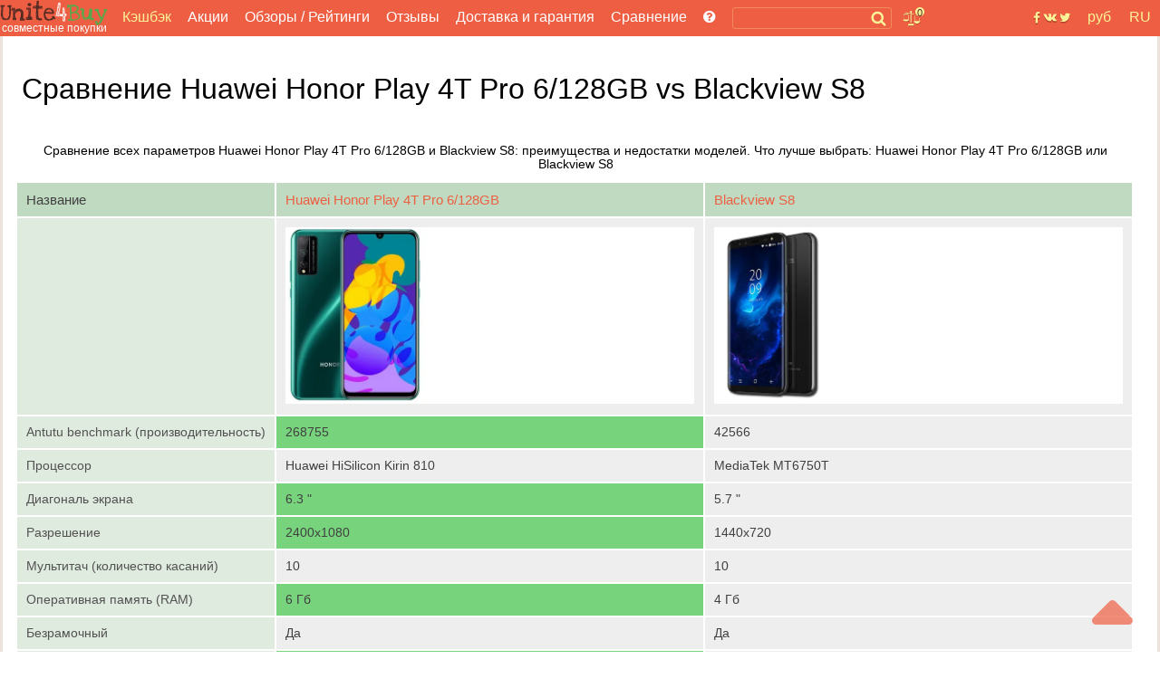

--- FILE ---
content_type: text/html; charset=utf-8
request_url: https://unite4buy.ru/sravnenie-Blackview-S8_Huawei-Honor-Play-4T-Pro/
body_size: 22933
content:


<!DOCTYPE html>
<html lang="ru"  >
<head>
    
    
    <meta charset="utf-8">
    <meta http-equiv="X-UA-Compatible" content="IE=edge">
    <meta name="viewport" content="width=device-width, initial-scale=1">

    
        <link rel="preload" as="image" href="https://unite4buy.com/resize/110/-/media/images/2020/10/05/honor-4t-pro-main-0.jpg" />
        <link rel="preload" as="image" href="https://unite4buy.com/resize/110/-/media/images/2017/10/10/blackview-s8-main-0.jpg" />  
        <meta content='Сравнение всех параметров Huawei Honor Play 4T Pro 6/128GB и Blackview S8: преимущества и недостатки моделей. Что лучше выбрать: Huawei Honor Play 4T Pro 6/128GB или Blackview S8' name="description">
        
        
        <link rel="preload" href="/static/css/fonts/fontawesome-webfont.woff2?v=4.7.0" as="font" type="font/woff2" crossorigin>
        
        <link rel="preload" href="/static/css/sgs14.css" as="style" onload="this.onload=null;this.rel='stylesheet'">
        <noscript><link rel="stylesheet" href="/static/css/sgs14.css"></noscript>
        <link rel="preload" href="/static/css/media.17.07.22.css" as="style" onload="this.onload=null;this.rel='stylesheet'">
        <noscript><link rel="stylesheet" href="/static/css/media.17.07.22.css"></noscript>
        <link rel="preload" href="/static/css/font-awesome/font-awesome.min.css" as="style" onload="this.onload=null;this.rel='stylesheet'">
        <noscript><link rel="stylesheet" href="/static/css/font-awesome/font-awesome.min.css"></noscript>
        <link rel="preload" href="/static/css/custom.040720.css" as="style" onload="this.onload=null;this.rel='stylesheet'">
        <noscript><link rel="stylesheet" href="/static/css/custom.040720.css"></noscript>
        
        <style>
        *,:after,:before{-webkit-box-sizing:inherit;box-sizing:inherit}:root{-moz-tab-size:4;-o-tab-size:4;tab-size:4}@font-face{font-display:swap;font-family:FontAwesome;src:url(/static/css/fonts/fontawesome-webfont.woff2?v=4.7.0) format("woff2");font-weight:400;font-style:normal}body{font-family:-apple-system,BlinkMacSystemFont,Segoe UI,Roboto,Ubuntu,Helvetica,Arial,sans-serif,"Apple Color Emoji","Segoe UI Emoji",Segoe UI Symbol;background:#fff}img{max-width:100%;height:auto}.clear{clear:both}.pad-20{width:100%;height:20px;clear:both}a{color:#ed5f42;text-decoration:none}a:hover{color:#f33c18;text-decoration:none}.body-wrapper{width:100%;height:100%;margin:0 auto}.bn-title{border-bottom:1px solid #ededed}.bn-title__h2{text-align:center}.bn-line{width:100%;margin:4px 0;padding:8px 0}.bn-line--active{background:#f8f8f8;border-left:3px solid #ed5f42;box-sizing:border-box}.bn-stats{color:#707070;font-size:.8em}.bn-price{float:left;width:6%;font-size:.9em;padding:10px 4px}.bn-price__usd{color:#2f812b}.bn-price__rub{color:#707070}.bn-numb{float:left;width:5%;color:#ce2a24;padding:6px 0 2px 0}.bn-chartbox{float:left;padding:0;background:#edeeed;width:64%}.bn-chart{background:#50ab4c;border-right:1px solid #2f812b}.bn-chart.geekbench_item{background:#18aaf5;border-right:1px solid #2f812b}.bn-footer{border-top:1px solid #ededed;text-align:center;padding:8px}.bn-box{border:1px solid #ededed}.main__btn{display:inline-block;border:1px solid #ed5e42;padding:4px 8px;margin:8px;border-radius:4px}.page-wrapper{height:100%;margin:0 auto;background:#fff}.cntr{text-align:center}.main{background:#fff;border-left:3px solid #ece3df;border-right:3px solid #ece3df}.n-menu{padding-left:4px}.n-menu a{color:#fff;text-decoration:none;font-size:1em;font-weight:400}.n-menu a:hover{color:#fff297;text-decoration:underline}.n-menu ul{width:100%;list-style:none;margin:0;padding:0;text-align:center;background:#ed5e42}.n-menu li{display:inline-block;margin-right:10px;margin-left:4px;box-sizing:border-box;vertical-align:middle;text-align:left;line-height:.85}.n-reviews{color:#fff}.n-reviews:hover>div{cursor:pointer;visibility:visible;opacity:1;z-index:1200;transition:.3s;transform:translateY(0);transition-delay:0s,0s,.3s;background:#ed5e42}.n-reviews__drop{visibility:hidden;opacity:0;position:absolute;background:#ed5e42;z-index:1200;color:#fff;width:128px;padding-top:15px;transition:all .3s ease-in-out 0s,visibility 0s linear .3s,z-index 0s linear 10ms}.n-review__btn{display:block;color:#fff297;padding:8px 8px;font-size:.9em}.oneline{margin:10px 0 0 0}h1,h2,h3,h4,h5{font-weight:400}.fa{display:inline-block;font:normal normal normal 14px/1 FontAwesome;font-size:inherit;text-rendering:optimizeSpeed;-webkit-font-smoothing:antialiased;-moz-osx-font-smoothing:grayscale}.fa-lg{font-size:1.33333333em;line-height:.75em;vertical-align:-15%;min-width:22px;min-height:16px}.fa-bars:before,.fa-navicon:before,.fa-reorder:before{content:"\f0c9"}.footer-wrapper{clear:both;background:#ededed}.footer{background:#ededed;padding-top:16px}.footer__left{text-align:left}.footer__center{padding:5px}.footer__right{text-align:right}.footer__bottom{text-align:center;padding:10px;font-size:.8em;color:#666}.b-logobox__logo--footer{width:68px;height:28px}.b-logobox__txt--footer{font-size:.8em;color:#ed5e42;padding-left:11%}.n-header-wrapper{background:#ed5e42;position:fixed;width:100%;z-index:900}.n-header{background:#ed5e42;height:40px;max-width:1280px;margin:auto}.n-header-compensator{height:40px}.hbl{float:left;height:40px;box-sizing:border-box}.hbr{float:right;box-sizing:border-box}.n-header__logo{margin-right:8px;width:119px;height:40px;background:url(/static/img18/logo18.svg) no-repeat}.n-header__logo-text{text-align:center;color:#fff;font-size:12px;padding-top:24px}.n-header__searchbox{position:relative;height:40px;margin:0 2px 0 8px}.n-header__search{border:1px solid #f28b5c;border-radius:3px;background:#ed5e42;margin-top:8px;position:relative;color:#fcf297;box-sizing:border-box;padding:1px 2px;font-size:.9em;height:24px;width:100%}.n-header__s-icon{width:17px;height:17px;background:url(/static/img18/search.svg) no-repeat center;position:absolute;top:12px;right:6px}.hide-r-search{height:0;visibility:hidden;opacity:0;z-index:-1}.r-search{display:none;height:40px;padding:10px 16px 6px 16px;box-sizing:border-box;text-align:center;width:100px;color:#fff}.r-search-pan{margin:0 8px}.n-header__compare{border-radius:3px;padding:2px 4px;margin:12px 10px 8px 10px;background:url(/static/img18/compare.svg) no-repeat;background-size:contain;width:20px;height:20px;position:relative}.n-header__compare-n{width:14px;height:14px;color:#502a23;background:#fcf297;border:2px solid #ed5e42;text-align:center;position:absolute;top:-6px;right:-6px;border-radius:50%;font-size:.7em}.n-header__compare:hover{background-color:#d65238}.compare-table th{background:#c0dac1;font-weight:400;color:#000;font-size:1.1em}.comp{position:absolute;right:-100px;top:10px;background-color:#fff;border:2px solid #ed5e42;box-sizing:border-box;width:280px;font-size:.8em}.comp__hint{color:#ed5e42}.comp:before{content:"";width:0;height:0;border-left:8px solid transparent;border-right:8px solid transparent;border-bottom:8px solid #ed5e42;position:absolute;top:-8px;right:36px}.compare-table{border-collapse:collapse;width:98%;background:#eee}.compare-table tr>.compare-table__cell:first-child{white-space:nowrap}.compare-table th,td{text-align:left;padding:10px;border-style:solid;border-width:0 2px 2px 0;border-color:#fff;color:#404040}.compare-table td:first-child{background:#e0ebe0;color:#525252}.compare-table__cell{padding:10px}.compare-table__cell--best{background:#78d37d}.compare-table td:first-child i{color:#ed5e42}.compare-close__btn{display:inline-block;color:#525252;margin-left:6px}.compare-close__btn:hover{color:#333;cursor:pointer}.compare-clear__btn{display:inline-block;color:#525252;margin-left:10px}.compare-clear__btn:hover{color:#333;cursor:pointer}.hide-comp{visibility:hidden;opacity:0;z-index:-1;height:0;width:0;padding:0;margin:0}.comp__header{padding:4px;color:#d65238;font-size:1.2em}.comp__line{padding:4px}a.comp__btn{display:inline-block;border:1px solid #ed5e42;padding:4px 8px;margin:8px;border-radius:4px;text-transform:uppercase;color:#ed5e42}.n-soc{background:url(/static/img18/social.svg) no-repeat center;width:42px;height:40px;margin:0 8px}.n-soc:hover{cursor:pointer;filter:invert(0);background-color:#d65238}.n-soc:hover>div{cursor:pointer;visibility:visible;opacity:1;z-index:1200;transform:translateY(0);transition-delay:0s,0s,.3s}.n-soc__drop{visibility:hidden;opacity:0;z-index:-1}.n-soc__drop{position:absolute;background:#ce4e34;z-index:1200;color:#fcf297;margin-top:40px}.n-social{padding-top:8px}.n-social__btn{display:block;color:#fff297;padding:8px 8px;font-size:.9em}.n-social__txt{font-size:1em;margin-left:8px}.n-lang{height:40px;color:#fcf297;box-sizing:border-box;position:relative;padding:10px 0 6px 0;text-align:center;width:45px}.n-lang:hover{cursor:pointer;background-color:#d65238;color:#fff297}.n-lang:hover>div{cursor:pointer;visibility:visible;opacity:1;z-index:1200;transition:.3s;transform:translateY(0);transition-delay:0s,0s,.3s}.n-lang__drop{visibility:hidden;opacity:0;z-index:-1;transition:all .3s ease-in-out 0s,visibility 0s linear .3s,z-index 0s linear 10ms;background:#ce4e34;margin-top:11px;position:relative;width:140px;overflow:hidden;left:-95px}.n-lang__drop a{color:#fcf297}.n-lang__drop a:hover{color:#fff;text-decoration:underline}.n-lang__item{padding:8px 4px;width:33%;float:left}.n-lang__item:hover{background:#963b28;color:#fff297}.n-currency__item{padding:8px 2px;width:50%;float:left}.n-currency__item:hover{background:#963b28;color:#fff297}.hbmm{display:none;float:left;margin:8px;color:#fff}.hide-m-menu{visibility:hidden;opacity:0;z-index:-1;height:0;margin:0;padding:0}.m-menu{position:relative}.m-menu a{color:#fff}.m-menu__line{padding:8px 16px;border-bottom:1px solid rgba(0,0,0,.1)}.m-menu__line--separator{height:4px;background:rgba(0,0,0,.1)}.m-menu__line :last-of-type{border-bottom:none}.m-menu__compensator{height:20px}.m-menu__gradient{position:absolute;bottom:0;left:0;width:calc(100% - 80px);height:32px;background-image:linear-gradient(to top,rgba(237,94,66,1) 0,rgba(237,94,66,0) 100%)}.m-menu__gradient--off{display:none}.n-sbox{position:absolute;display:block;top:42px;background:#ebf5eb;border-top:1px solid #b8c6b9;box-shadow:0 2px 2px rgba(0,0,0,.3);z-index:900;width:100%;max-width:1200px;margin:auto;text-align:left;box-sizing:border-box}.n-sbox:before{content:"";width:0;height:0;border-left:8px solid transparent;border-right:8px solid transparent;border-bottom:8px solid #ebf5eb;position:absolute;top:-8px;right:30%}.hide-n-sbox{visibility:hidden;opacity:0;z-index:-1;height:0;padding:0;margin:0}.n-sbox__title{font-size:1em;color:#525252;padding:6px 12px}.n-sbox__line--grey{background:#a7afa8;padding:3px 12px}.n-sbox__line--grey a{color:#fff}.button_up{width:45px;height:45px;opacity:.7;position:fixed;bottom:30px;cursor:pointer;right:30px;fill:#ed5e42;z-index:1000}.button_up:hover{opacity:1}.grid:after,[class*=col-],[class*=grid],[class*=mobile-]{-webkit-box-sizing:border-box;-moz-box-sizing:border-box;box-sizing:border-box}[class*=col-]{float:left;min-height:1px;padding-right:16px}[class*=col-] [class*=col-]:last-child{padding-right:16px}.grid{width:100%;max-width:1440px;min-width:748px;margin:0 auto;overflow:hidden}.grid:after{content:"";display:table;clear:both}.grid-pad{padding-left:16px;padding-right:0}.col-4-12{width:33.33%}@media screen and (max-width:1156px){.n-menu{margin-top:4px}.n-header__searchbox{width:600px}.n-social__txt{display:none}.n-soc__drop{min-width:42px;text-align:center}.hbmm{display:block;z-index:3000}.hide-menu{display:none}}@media screen and (max-width:960px){.n-header__searchbox{width:450px}}@media screen and (max-width:856px){.hbl .n-header__logo{margin:5px 0 8px 0;width:52px;height:32px;background-image:var(--icon-u4b)}.n-header__logo-text{display:none}.hide-on-tablet{display:none!important;width:0;height:0}}.bn-name{float:left;width:25%;color:#ed5f42;text-align:right;padding:10px;position:relative}.madeinsp5{display:inline-block;background:transparent url(/static/img18/sp5__logo.svg) no-repeat;background-size:contain;width:60px;height:33px;-webkit-filter:grayscale(100%);-moz-filter:grayscale(100%);-o-filter:grayscale(100%);filter:grayscale(100%);-webkit-transition:all .5s;-moz-transition:all .5s;-o-transition:all .5s;transition:all .5s}.madeinsp5:hover{-webkit-filter:none;-moz-filter:none;-ms-filter:none;-o-filter:none;filter:none}.b-logobox__logo{font-size:2.6em}.b-logobox__logo--footer{width:68px;height:28px}.b-logobox__txt--footer{font-size:.8em;color:#ed5e42;padding-left:11%}.logo-color1{color:#502a23}.logo-color2{color:#ed5e42}.logo-color3{color:#50ab4c}.rating-wrapper{display:block;width:170px;margin:auto}.rating{border:none;margin:0}.rating>input{display:none}.rating>label:before{margin-top:2px;padding:0 5px 0 5px;font-size:1.25em;font-family:FontAwesome;display:inline-block;content:"\f005"}.rating>.half:before{content:"\f089";position:absolute}.rating>label{color:#ccc;float:right;margin:4px 1px 0 0;height:25px}.rating>input.radio-btn:checked~label,.rating>label:hover,.rating>label:hover~label{color:#db4e32!important;cursor:pointer}.rating>input.radio-btn:checked~label:before,.rating>label:hover:before,.rating>label:hover~label:before{color:#db4e32!important;cursor:pointer}@media screen and (max-width:767px){.n-header__searchbox{width:350px}nav ul{display:none}.grid{width:100%;min-width:0;margin-left:0;margin-right:0;padding-left:8px;padding-right:8px}[class*=col-]{width:auto;float:none;margin:8px 0;padding-left:0;padding-right:8px}[class*=col-] [class*=col-]{padding-right:0}[class*=col-] [class*=col-]:last-child{padding-right:0}[class*=mobile-col-]{float:left;margin:0 0 8px;padding-left:0;padding-right:8px;padding-bottom:0}.hide-on-mobile{display:none!important;width:0;height:0}.bn-name{width:60%;font-size:.9em}.bn-numb{width:20%;padding:10px 4px 4px 10px}.bn-price{width:20%;padding:10px 4px 4px 10px;font-size:.8em}.compare-table td,.compare-table th{text-align:left;padding:4px;border-style:solid;border-width:0 1px 1px 0;border-color:#fff;color:#404040}.compare-table tr>.compare-table__cell:first-child{white-space:normal}.rating{text-align:left;width:170px}.rating>label:before{padding:0 10px 0 0}}@media screen and (max-width:622px){.n-header__searchbox{width:300px}}@media screen and (max-width:560px){.n-header__searchbox{width:180px}}@media screen and (max-width:476px){.hide-menu--soc{display:none}.n-social__txt{display:inline-block}}@media screen and (max-width:415px){.n-header__searchbox{display:none}.r-search{display:block}.hbl .r-search{width:120px}}@media screen and (max-width:360px){.page-wrapper{display:block;max-width:360px}.n-lang__item{padding:8px 2px}.n-currency__item{padding:8px 0}.r-search{padding:10px 6px 6px 6px;width:100px}}@media screen and (max-width:320px){.page-wrapper{display:block;max-width:320px}.hbl .r-search{width:95px}}
        </style>


    
    
        <meta name='yandex-verification' content='624b41e1107b6f48' />
    
    <meta name="a.validate.01" content="abe72ccc4eaca616a8ce80f60a492075919f" />


    
    
        <link rel="alternate" href="https://unite4buy.ru/sravnenie-Blackview-S8_Huawei-Honor-Play-4T-Pro/" hreflang="ru" />
    
        <link rel="alternate" href="https://unite4buy.com/compare-Blackview-S8_Huawei-Honor-Play-4T-Pro/" hreflang="en" />
    
        <link rel="alternate" href="https://unite4buy.com/es/comparar-Blackview-S8_Huawei-Honor-Play-4T-Pro/" hreflang="es" />
    
        <link rel="alternate" href="https://unite4buy.com/fr/comparatif-Blackview-S8_Huawei-Honor-Play-4T-Pro/" hreflang="fr" />
    
        <link rel="alternate" href="https://unite4buy.com/pt/comparison-Blackview-S8_Huawei-Honor-Play-4T-Pro/" hreflang="pt" />
    
        <link rel="alternate" href="https://unite4buy.com/it/compara-Blackview-S8_Huawei-Honor-Play-4T-Pro/" hreflang="it" />
    
        <link rel="alternate" href="https://unite4buy.com/de/vergleichj-Blackview-S8_Huawei-Honor-Play-4T-Pro/" hreflang="de" />
    
        <link rel="alternate" href="https://unite4buy.com/pl/porownaj-Blackview-S8_Huawei-Honor-Play-4T-Pro/" hreflang="pl" />
    
        <link rel="alternate" href="https://unite4buy.com/el/synkrisi-Blackview-S8_Huawei-Honor-Play-4T-Pro/" hreflang="el" />
    
        <link rel="alternate" href="https://unite4buy.com/nl/vergelijk-Blackview-S8_Huawei-Honor-Play-4T-Pro/" hreflang="nl" />
    
        <link rel="alternate" href="https://unite4buy.com/cs/Blackview-S8_Huawei-Honor-Play-4T-Pro-porovnani/" hreflang="cs" />
    
        <link rel="alternate" href="https://unite4buy.com/tr/Blackview-S8_Huawei-Honor-Play-4T-Pro-karsilastirma/" hreflang="tr" />
    
        <link rel="alternate" href="https://unite4buy.com/id/perbandingan-Blackview-S8_Huawei-Honor-Play-4T-Pro/" hreflang="id" />
    
        <link rel="alternate" href="https://unite4buy.com/ko/compare-Blackview-S8_Huawei-Honor-Play-4T-Pro/" hreflang="ko" />
    
        <link rel="alternate" href="https://unite4buy.com/ja/compare-Blackview-S8_Huawei-Honor-Play-4T-Pro/" hreflang="ja" />
    
        <link rel="alternate" href="https://unite4buy.com/zh/compare-Blackview-S8_Huawei-Honor-Play-4T-Pro/" hreflang="zh" />
    
        <link rel="alternate" href="https://unite4buy.com/no/sammenligne-Blackview-S8_Huawei-Honor-Play-4T-Pro/" hreflang="no" />
    
        <link rel="alternate" href="https://unite4buy.com/sv/jamfor-Blackview-S8_Huawei-Honor-Play-4T-Pro/" hreflang="sv" />
    
        <link rel="alternate" href="https://unite4buy.com/da/sammenlign-Blackview-S8_Huawei-Honor-Play-4T-Pro/" hreflang="da" />
    
        <link rel="alternate" href="https://unite4buy.com/fi/vertailu-Blackview-S8_Huawei-Honor-Play-4T-Pro/" hreflang="fi" />
    
        <link rel="alternate" href="https://unite4buy.com/sk/porovnanie-Blackview-S8_Huawei-Honor-Play-4T-Pro/" hreflang="sk" />
    
        <link rel="alternate" href="https://unite4buy.com/he/compare-Blackview-S8_Huawei-Honor-Play-4T-Pro/" hreflang="he" />
    
        <link rel="alternate" href="https://unite4buy.com/ar/compare-Blackview-S8_Huawei-Honor-Play-4T-Pro/" hreflang="ar" />
    

    <link rel= "preconnect" href="https://partner.googleadservices.com" />
    <link rel= "preconnect" href="https://adservice.google.com" />
    <link rel= "preconnect" href="https://pagead2.googlesyndication.com" />
    <link rel= "preconnect" href="https://www.google-analytics.com" />
    
    
    
    <style>
        :root{--icon-u4b:url("[data-uri]")}.card-s{box-sizing:border-box;height:8vh;overflow:hidden;border:1px solid transparent;border-bottom-color:#ebedf0;padding-top:4px;position:relative}.card-s__img{float:left;width:48px;height:40px;margin-top:4px;background-position:center;background-repeat:no-repeat;background-size:contain}.card-s__left{float:left;height:56px}.card-s__right{float:right;width:76px;height:56px;padding-top:7px}.card-s__right--comp{float:right;text-align:center;width:36px;height:56px;padding-top:7px}.card-s__title{color:#ed5e42;max-width:180px}.card-s__desc{display:inline-block;color:#8b9cb2;border:1px solid #d1d6dd;padding:2px 4px;border-radius:3px}.input-compare{min-width:300px;height:28px;border:1px solid #ed5e42;border-radius:4px}.btn-compare{display:inline-block;border:1px solid #ed5e42;padding:4px 8px;margin:8px;border-radius:4px;text-transform:uppercase;color:#ed5e42;background-color:#fff}.btn-compare:hover{background-color:#ed5e42;color:#fff}
    </style>
    
    <!-- Yandex.RTB -->
    
        <script >window.yaContextCb=window.yaContextCb||[]</script>
        <script>
            if (!(/Android|webOS|iPhone|iPad|iPod|BlackBerry|BB|PlayBook|IEMobile|Windows Phone|Kindle|Silk|Opera Mini/i.test(navigator.userAgent))) {
                document.addEventListener('DOMContentLoaded',function() { var e=document.createElement("script");e.type="text/javascript",e.async=!0,e.src="https://yandex.ru/ads/system/context.js";var a=document.getElementsByTagName("script")[0];a.parentNode.insertBefore(e,a);}, false);
            } else {
                var lazyadsense=!1;window.addEventListener("scroll",function(){(0!=document.documentElement.scrollTop&&!1===lazyadsense||0!=document.body.scrollTop&&!1===lazyadsense)&&(!function(){var e=document.createElement("script");e.type="text/javascript",e.async=!0,e.src="https://yandex.ru/ads/system/context.js";var a=document.getElementsByTagName("script")[0];a.parentNode.insertBefore(e,a)}(),lazyadsense=!0)},!0);
            }
        </script>
     

    <link rel="icon" href="/static/img/favicon.ico" type="image/x-icon">
     


    <title>Сравнение Huawei Honor Play 4T Pro 6/128GB vs Blackview S8</title>
    <base href="/"/>
</head>

<body style="margin:0;">
    <script>
        
    </script>
<div class="button_up" onclick="Up()"> 
<svg xmlns="http://www.w3.org/2000/svg" viewBox="0 0 320 512">
    <path d="M9.39 265.4l127.1-128C143.6 131.1 151.8 128 160 128s16.38 3.125 22.63 9.375l127.1 128c9.156 9.156 11.9 22.91 6.943 34.88S300.9 320 287.1 320H32.01c-12.94 0-24.62-7.781-29.58-19.75S.2333 274.5 9.39 265.4z" />
</svg>
</div>
<div class="body-wrapper">
    <div class="page-wrapper">
        <!-- header master -->
        <!-- header wrapper -->
        

 <script type="application/ld+json">
        {
          "@context" : "https://schema.org",
          "@type" : "Organization",
          "name" : "Unite4Buy",
            
          "url" : "https://unite4buy.ru/",
          "sameAs" : [
            
            "https://vk.com/club67137438",
            "https://twitter.com/Unite4Buy",
            "https://www.youtube.com/channel/UCEO7oYR5miD2SluivbuMeSw"
            
            
            
          ]
        }
</script>
        <div class="n-header-wrapper">
            <header class="n-header">
                <div class="hbmm" style="margin-top: 6px;">
                    <nav class="n-menu" onclick="toggleMobileMenu()">
                        <i class="fa fa-navicon fa-lg"></i>
                    </nav>
                </div>
                <div class="hbl">
                    <a href='/' aria-label='совместные покупки'>
                    <div class="n-header__logo" title="unite4buy">
                        <div class="n-header__logo-text hide-on-tablet"> 
                        совместные покупки 
                        </div>
                    </div>
                    </a>
                </div>

                <div class="hbl hide-menu">
                    <!-- B-menu -->
                    <nav class="n-menu">
                        <ul>
                            
                              <li class="oneline"><a style="color:#fcf297" target="_blank" href="https://u4b.ru/">Кэшбэк</a></li>
                           
                            <li class="oneline"><a href='/'>Акции</a></li>
                           
                                <li class="oneline n-reviews">Обзоры / Рейтинги
                                    <div class="n-reviews__drop">
                                        <div class="n-reviews__lst">
                                            <a class="n-review__btn" href='/reviews/'
                                            title='Обзоры'>
                                                Обзоры
                                            </a>
                                            <a class="n-review__btn" href='/ratings/'
                                            title='Рейтинги'>
                                                Рейтинги
                                            </a>
                                        </div>
                                    </div>
                                </li>
                            
                            <li  class="oneline "><a href='/otzyvy/' >Отзывы</a></li>
                            <li class="oneline "><a href='/dostavka-i-garantiya/'>Доставка и гарантия</a></li>
                            <li class="oneline n-reviews">Сравнение
                                <div class="n-reviews__drop">
                                    <div class="n-reviews__lst">
                                        <a class="n-review__btn" href='/comparelist/1/'>Сравнение телефонов</a>
                                         <a class="n-review__btn" href='/cpu/list-of-compare/1/'>Сравнение процессоров</a>
                                    </div>
                                </div>
                            </li>
                            <li class="oneline"><a href='/howto/' title='Помощь?'> <i class="fa fa-question-circle"></i></a>
                            </li>
                        </ul>
                        <div class="clear"></div>
                    </nav>
                    <!-- /B-menu-->
                </div>

                <div class="hbl">

                    <div class="n-header__searchbox">
                        <form method=GET class="searchform">
                            <label><input type="text" id="desktop-search" class="n-header__search" onclick="toggleSbox()"></label>
                            <span class="search__button">
                                <span class="n-header__s-icon" title='Поиск'></span>
                            </span>
                        </form>

                    </div>

                    <!-- Toggle mobile search -->
                    <div class="r-search" onclick="toggleMsearch()">
                        <i class="fa fa-search-plus "></i> Поиск
                    </div>
                    <!-- /Toggle mobile search -->

                </div>

                <div class="hbl">
                        <div class="n-header__compare" title='Сравнение' onclick="toggleComp()">
                            <div class="n-header__compare-n">0</div>
                            <!-- comparison pop-up-->
                            <!-- / comparison pop-up-->
                            
                        </div>
                        <div style="position:relative;width:10px;height:0px;" title='Сравнение' >
                            <!-- comparison pop-up-->
                            <!-- / comparison pop-up-->
                            <div class="comp hide-comp" id="comp">
                                <div class="comp__header">Сравнение:</div>
                                <!-- -->
                                <span class="comp__lines"></span>
                                <div class="comp__line cntr" id="compare__btn" >
                                    <a href="" class="comp__btn">сравнить <i class="fa fa-angle-right"></i></a>
                                </div>
                                <div class="comp__line comp__hint">
                                    Сравнить с:
                                </div>
                                <div class="comp__line comp__hint">
                                    Пожалуйста, введите название модели или его часть
                                </div>
                                <div class="comp__line comp__hint">
                                    <input class="comp__hint" id=comparesearch value="" autocomplete=off>&nbsp;<i class="fa fa-search"></i>
                                </div>
                                <span class="comp__searchlines"></span>
                            </div>
                        </div>
                </div>

                <!-- float right-->
                <div class="hbr">
                    <div class="n-lang">
                    
RU
<div class="n-lang__drop">

    

    
    <a href='https://unite4buy.com/compare-Blackview-S8_Huawei-Honor-Play-4T-Pro/' rel="nofollow">
        <div class="n-lang__item">EN</div>
    </a>
    

    
    <a href='https://unite4buy.com/es/comparar-Blackview-S8_Huawei-Honor-Play-4T-Pro/' rel="nofollow">
        <div class="n-lang__item">ES</div>
    </a>
    

    
    <a href='https://unite4buy.com/fr/comparatif-Blackview-S8_Huawei-Honor-Play-4T-Pro/' rel="nofollow">
        <div class="n-lang__item">FR</div>
    </a>
    

    
    <a href='https://unite4buy.com/pt/comparison-Blackview-S8_Huawei-Honor-Play-4T-Pro/' rel="nofollow">
        <div class="n-lang__item">PT</div>
    </a>
    

    
    <a href='https://unite4buy.com/it/compara-Blackview-S8_Huawei-Honor-Play-4T-Pro/' rel="nofollow">
        <div class="n-lang__item">IT</div>
    </a>
    

    
    <a href='https://unite4buy.com/de/vergleichj-Blackview-S8_Huawei-Honor-Play-4T-Pro/' rel="nofollow">
        <div class="n-lang__item">DE</div>
    </a>
    

    
    <a href='https://unite4buy.com/pl/porownaj-Blackview-S8_Huawei-Honor-Play-4T-Pro/' rel="nofollow">
        <div class="n-lang__item">PL</div>
    </a>
    

    
    <a href='https://unite4buy.com/el/synkrisi-Blackview-S8_Huawei-Honor-Play-4T-Pro/' rel="nofollow">
        <div class="n-lang__item">EL</div>
    </a>
    

    
    <a href='https://unite4buy.com/nl/vergelijk-Blackview-S8_Huawei-Honor-Play-4T-Pro/' rel="nofollow">
        <div class="n-lang__item">NL</div>
    </a>
    

    
    <a href='https://unite4buy.com/cs/Blackview-S8_Huawei-Honor-Play-4T-Pro-porovnani/' rel="nofollow">
        <div class="n-lang__item">CS</div>
    </a>
    

    
    <a href='https://unite4buy.com/tr/Blackview-S8_Huawei-Honor-Play-4T-Pro-karsilastirma/' rel="nofollow">
        <div class="n-lang__item">TR</div>
    </a>
    

    
    <a href='https://unite4buy.com/id/perbandingan-Blackview-S8_Huawei-Honor-Play-4T-Pro/' rel="nofollow">
        <div class="n-lang__item">ID</div>
    </a>
    

    
    <a href='https://unite4buy.com/ko/compare-Blackview-S8_Huawei-Honor-Play-4T-Pro/' rel="nofollow">
        <div class="n-lang__item">KO</div>
    </a>
    

    
    <a href='https://unite4buy.com/ja/compare-Blackview-S8_Huawei-Honor-Play-4T-Pro/' rel="nofollow">
        <div class="n-lang__item">JA</div>
    </a>
    

    
    <a href='https://unite4buy.com/zh/compare-Blackview-S8_Huawei-Honor-Play-4T-Pro/' rel="nofollow">
        <div class="n-lang__item">ZH</div>
    </a>
    

    
    <a href='https://unite4buy.com/no/sammenligne-Blackview-S8_Huawei-Honor-Play-4T-Pro/' rel="nofollow">
        <div class="n-lang__item">NO</div>
    </a>
    

    
    <a href='https://unite4buy.com/sv/jamfor-Blackview-S8_Huawei-Honor-Play-4T-Pro/' rel="nofollow">
        <div class="n-lang__item">SV</div>
    </a>
    

    
    <a href='https://unite4buy.com/da/sammenlign-Blackview-S8_Huawei-Honor-Play-4T-Pro/' rel="nofollow">
        <div class="n-lang__item">DA</div>
    </a>
    

    
    <a href='https://unite4buy.com/fi/vertailu-Blackview-S8_Huawei-Honor-Play-4T-Pro/' rel="nofollow">
        <div class="n-lang__item">FI</div>
    </a>
    

    
    <a href='https://unite4buy.com/sk/porovnanie-Blackview-S8_Huawei-Honor-Play-4T-Pro/' rel="nofollow">
        <div class="n-lang__item">SK</div>
    </a>
    

    
    <a href='https://unite4buy.com/he/compare-Blackview-S8_Huawei-Honor-Play-4T-Pro/' rel="nofollow">
        <div class="n-lang__item">HE</div>
    </a>
    

    
    <a href='https://unite4buy.com/ar/compare-Blackview-S8_Huawei-Honor-Play-4T-Pro/' rel="nofollow">
        <div class="n-lang__item">AR</div>
    </a>
    

</div>

                    </div>
                </div>
                <div class="hbr">
                    <div class="n-lang">
                        

руб
    <div class="n-lang__drop">
        
            
            <span onclick="javascript:set_currency('AED')">
                <span class="n-currency__item">AED درهم</span>
            </span>
        
            
            <span onclick="javascript:set_currency('BHD')">
                <span class="n-currency__item">BHD دب</span>
            </span>
        
            
            <span onclick="javascript:set_currency('BRL')">
                <span class="n-currency__item">BRL R$</span>
            </span>
        
            
            <span onclick="javascript:set_currency('CNY')">
                <span class="n-currency__item">CNY ¥</span>
            </span>
        
            
            <span onclick="javascript:set_currency('CZK')">
                <span class="n-currency__item">CZK Kč</span>
            </span>
        
            
            <span onclick="javascript:set_currency('DKK')">
                <span class="n-currency__item">DKK kr</span>
            </span>
        
            
            <span onclick="javascript:set_currency('EUR')">
                <span class="n-currency__item">EUR €</span>
            </span>
        
            
            <span onclick="javascript:set_currency('GBP')">
                <span class="n-currency__item">GBP £</span>
            </span>
        
            
            <span onclick="javascript:set_currency('IDR')">
                <span class="n-currency__item">IDR Rp</span>
            </span>
        
            
            <span onclick="javascript:set_currency('ILS')">
                <span class="n-currency__item">ILS ₪</span>
            </span>
        
            
            <span onclick="javascript:set_currency('INR')">
                <span class="n-currency__item">INR ₹</span>
            </span>
        
            
            <span onclick="javascript:set_currency('JPY')">
                <span class="n-currency__item">JPY ¥</span>
            </span>
        
            
            <span onclick="javascript:set_currency('KRW')">
                <span class="n-currency__item">KRW ₩</span>
            </span>
        
            
            <span onclick="javascript:set_currency('KWD')">
                <span class="n-currency__item">KWD د.ك</span>
            </span>
        
            
            <span onclick="javascript:set_currency('NOK')">
                <span class="n-currency__item">NOK kr</span>
            </span>
        
            
            <span onclick="javascript:set_currency('PLN')">
                <span class="n-currency__item">PLN zł</span>
            </span>
        
            
            <span onclick="javascript:set_currency('QAR')">
                <span class="n-currency__item">QAR ريال</span>
            </span>
        
            
            <span onclick="javascript:set_currency('RUB')">
                <span class="n-currency__item">RUB руб</span>
            </span>
        
            
            <span onclick="javascript:set_currency('SAR')">
                <span class="n-currency__item">SAR SAR</span>
            </span>
        
            
            <span onclick="javascript:set_currency('SEK')">
                <span class="n-currency__item">SEK kr</span>
            </span>
        
            
            <span onclick="javascript:set_currency('TRY')">
                <span class="n-currency__item">TRY ₺</span>
            </span>
        
            
            <span onclick="javascript:set_currency('UAH')">
                <span class="n-currency__item">UAH грн</span>
            </span>
        
    </div>

                    </div>
                </div>


                <div class="hbr  hide-menu--soc">
                    
                        <div class="n-soc">
                            <div class="n-soc__drop">
                                <div class="n-social">
                                    <a class="n-social__btn" href='/deals/'
                                            title='Новости'>
                                                Новости
                                    </a>
                                    <a class="n-social__btn" href='/Contacts/' target="_blank"
                                       title='Контакты'>
                                        <i class="fa fa-envelope"></i><span class="n-social__txt">Контакты</span>
                                    </a>
                                    
                                    <a class="n-social__btn" href="https://vk.com/club67137438" target="_blank"
                                       title="Группа Вконтакте">
                                        <i class="fa fa-vk"></i><span class="n-social__txt">Группа Вконтакте</span>
                                    </a>
                                    
                                    
                                    
                                    
                                    <a class="n-social__btn" href="https://twitter.com/Unite4Buy" target="_blank"
                                       title="twitter">
                                        <i class="fa fa-twitter"></i><span class="n-social__txt">Наш Twitter</span>
                                    </a>
                                    <a target=_blank href="https://t.me/unite4buy_official"  class="n-social__btn" title="telegram"><i class="fa fa-telegram"></i> <span class="n-social__txt">Telegram</span></a>
                                    
                                    
                                    
                                    <a class="n-social__btn"
                                       href="https://www.youtube.com/channel/UCEO7oYR5miD2SluivbuMeSw" target="_blank"
                                       title='Канал на YouTube'>
                                        <i class="fa fa-youtube-play"></i><span
                                            class="n-social__txt">Канал на YouTube</span>
                                    </a>
                                </div>
                            </div>

                        </div>
                    

                </div>
                <!--eof float right-->

                <!-- pop-up n-sbox | desktop searchpan -->
                <div class="n-sbox hide-n-sbox" id="n-sbox">
                    <div class="n-sbox__title">
                        возможно, вы искали
                    </div>
                    <!-- -->
                    <div class="n-sbox__line--grey item_line">
                        <a target=_blank class=item_search_pattern href='/search/?pattern='>посмотреть все результаты<span class=items_count></span></a>
                    </div>
                    <div class="n-sbox__title">
                        Обзоры
                    </div>
                    <!-- -->
                    <div class="n-sbox__line--grey review_line">
                        <a class=review_search_pattern target=_blank href="#">посмотреть все результаты<span class=reviews_count></span></a>
                    </div>
                </div>
                <!-- / pop-up n-sbox | desktop searchpan -->
            </header>

            <!-- Responsive search pan -->
            <div class="r-search-pan hide-r-search" id="r-search">
                <form method=GET class="searchform">
                 <label><input id="mobile-search" type="text" class="n-header__search" onclick="toggleMobileSbox()"></label>
                </form>
                <a class="m-search__button" href="#">
                    <span class="n-header__s-icon" title="Искать!"></span>
                </a>

                <!-- n-mobile-sbox Mobile search panel -->
                <div class="n-sbox hide-n-sbox" id="n-mobile-sbox">
                    <div class="n-sbox__title">
                        возможно, вы искали
                    </div>
                    <div class="m-sbox__line--grey item_line">
                        <a target=_blank class="m-item_search_pattern" href='/search/?pattern='>посмотреть все результаты<span class="m-items_count"></span></a>
                    </div>
                    <div class="n-sbox__title">
                        Обзоры
                    </div>
                    <div class="m-sbox__line--grey review_line">
                        <a class="m-review_search_pattern" target=_blank href="#">посмотреть все результаты<span class="m-reviews_count"></span></a>
                    </div>
                </div>
                <!-- /n-mobile-sbox Mobile search panel -->

            </div>

            <!-- /Responsive search pan -->

            <!-- pop-up mobile menu-->
            <div id="m-menu" class="hide-m-menu">
                <div class="m-menu">
                    <!-- sections-->
                    
                    <!-- nav -->
                    
                        <div class="m-menu__line"><a style="color:#fcf297" target=_blank href="https://u4b.ru/">Кэшбэк</a>
                        </div>
                    
                    <div class="m-menu__line "><a href='/'>Акции</a>
                    </div>
                    <div class="m-menu__line "><a href='/reviews/'>Обзоры</a>
                    </div>
                    
                    <div class="m-menu__line ">
                        <a href='/ratings/'>Рейтинги</a>
                    </div>
                    
                    
                    <div class="m-menu__line "><a href='/otzyvy/'>Отзывы</a>
                    </div>
                    <div class="m-menu__line "><a href='/dostavka-i-garantiya/'>Доставка и гарантия</a>
                    </div>
                    <div class="m-menu__line "><a href='/comparelist/1/'>Сравнение телефонов</a>
                    </div>
                    <div class="m-menu__line "><a href='/cpu/list-of-compare/1/'>Сравнение процессоров</a>
                    </div>
                    <div class="m-menu__line " ><a href='/howto/'>Помощь?</a>
                    </div>
                    <!-- /nav-->
                    <div class="m-menu__line--separator">
                    </div>

                    <!-- social nav -->
                        <div class="m-menu__line">
                                <a  href='/deals/'
                                        title='Новости'>
                                            Новости
                                </a>
                        </div>
                    <div class="m-menu__line">
                       
                        <a href='/Contacts/' target="_blank"
                           title='Контакты'><i class="fa fa-envelope"></i>&nbsp; Контакты</a></div>
                    
                    <div class="m-menu__line">
                        <a href="https://vk.com/club67137438" target="_blank"
                           title="Группа Вконтакте">
                            <i class="fa fa-vk"></i>&nbsp; Группа Вконтакте
                        </a>
                    </div>
                    
                    
                    
                    
                    <div class="m-menu__line">
                        <a href="https://twitter.com/Unite4Buy" target="_blank"
                           title="twitter">
                            <i class="fa fa-twitter"></i>&nbsp; Наш Twitter
                        </a>
                    </div>
                    <div class="m-menu__line">
                        <a href="https://t.me/unite4buy_official" target="_blank"
                           title="telegram">
                            <i class="fa fa-telegram"></i>&nbsp; Telegram
                        </a>
                    </div>
                    
                    
                    
                    <div class="m-menu__line">
                        <a href="https://www.youtube.com/channel/UCEO7oYR5miD2SluivbuMeSw" target="_blank"
                           title='Канал на YouTube'>
                            <i class="fa fa-youtube-play"></i>&nbsp; Канал на YouTube
                        </a>
                    </div>

                    <!-- /social nav -->
                </div>
                <div class="m-menu__compensator"></div>
            </div>
            <div class="m-menu__gradient m-menu__gradient--off"></div>
            <!-- / pop-up mobile menu-->

        </div>

        <!-- Compensator for fixed header-->
        <div class="n-header-compensator">
        </div>


        <div class="main-wrapper">
            
<main class="main grid grid-pad"  style="height: auto !important;">
    
    <meta itemprop="name" content='Сравнение Huawei Honor Play 4T Pro 6/128GB vs Blackview S8' >

        <div style="padding: 3px 5px 0; font-family: sans-serif;">     
            <h1>Сравнение Huawei Honor Play 4T Pro 6/128GB vs Blackview S8</h1>
        </div>
        <span itemscope itemtype="http://schema.org/ItemList" itemprop='itemReviewed'>
            <meta itemprop="name" content='Сравнение Huawei Honor Play 4T Pro 6/128GB vs Blackview S8' >
            <meta itemprop="numberOfItems" content="2">
                
                    <span itemprop="itemListElement" itemscope itemtype="http://schema.org/ListItem">
                        <meta itemprop='name' content=' Смартфон Huawei Honor Play 4T Pro 6/128GB'>
                        <meta itemprop='url' content='https://unite4buy.ru/Huawei-Honor-Play-4T-Pro-kupit/'>
                        <meta itemprop='position' content='1'>
                    </span>
                
                    <span itemprop="itemListElement" itemscope itemtype="http://schema.org/ListItem">
                        <meta itemprop='name' content=' Смартфон Blackview S8'>
                        <meta itemprop='url' content='https://unite4buy.ru/Blackview-S8-kupit/'>
                        <meta itemprop='position' content='2'>
                    </span>
                
        </span>
        <meta itemprop='author' content='Андрей Лобов'>
        
        <meta itemprop="datePublished"  content='2021-02-04' >
        

    
    
 
  
    <aside style="max-width:fit-content">
        <!-- Yandex.RTB R-A-1580509-1 -->
        <div class="mobile_horizontal_adsence" id="yandex_rtb_R-A-1580509-1-1"></div>
        <script>
        window.yaContextCb.push(()=>{
        Ya.Context.AdvManager.render({
        renderTo: 'yandex_rtb_R-A-1580509-1-1',
        blockId: 'R-A-1580509-1',
        pageNumber: 1,
        })});
        </script>
        
        <div class="pad-20"></div>
    </aside>
    <div class="clear"></div>
 


    
<table class="compare-table " style="font-size: 0.85em">
    
        <caption>
            <p style="margin-top:0">Сравнение всех параметров Huawei Honor Play 4T Pro 6/128GB и Blackview S8: преимущества и недостатки моделей. Что лучше выбрать: Huawei Honor Play 4T Pro 6/128GB или Blackview S8</p>
        </caption>
    
    <thead>
        <tr>
            <th class="compare-table__cell">Название</th>
        
            <th class="compare-table__cell">
                <a target=_blank href='/Huawei-Honor-Play-4T-Pro-kupit/'>Huawei Honor Play 4T Pro 6/128GB</a>
            </th>
        
            <th class="compare-table__cell">
                <a target=_blank href='/Blackview-S8-kupit/'>Blackview S8</a>
            </th>
        
        </tr>
    </thead>
    <tbody>
        
            <tr>
                <td class="compare-table__cell">
                </td>
                
                    <td class="compare-table__cell">
                        <picture>
                            <source media="(max-width: 425px)" srcset="/resize/110/-/media/images/2020/10/05/honor-4t-pro-main-0.jpg">
                            <img width="564" height="243" decoding="async" src='/media/images/2020/10/05/honor-4t-pro-main-0.jpg' style="height:auto; max-width: 100%;" alt="Huawei Honor Play 4T Pro 6/128GB"> 
                        </picture> 
                        
                    </td>
                
                    <td class="compare-table__cell">
                        <picture>
                            <source media="(max-width: 425px)" srcset="/resize/110/-/media/images/2017/10/10/blackview-s8-main-0.jpg">
                            <img width="564" height="243" decoding="async" src='/media/images/2017/10/10/blackview-s8-main-0.jpg' style="height:auto; max-width: 100%;" alt="Blackview S8"> 
                        </picture> 
                        
                    </td>
                
            </tr> 
        
        
                    
                <tr>
                    <td class="compare-table__cell">Antutu benchmark (производительность)</td>
                    
                        <td class="compare-table__cell compare-table__cell--best  ">
                            268755
                        </td>
                    
                        <td class="compare-table__cell   ">
                            42566
                        </td>
                    
                </tr>
             
        
                    
                <tr>
                    <td class="compare-table__cell">Процессор</td>
                    
                        <td class="compare-table__cell   ">
                            Huawei HiSilicon Kirin 810
                        </td>
                    
                        <td class="compare-table__cell   ">
                            MediaTek MT6750T
                        </td>
                    
                </tr>
             
        
                    
                <tr>
                    <td class="compare-table__cell">Диагональ экрана</td>
                    
                        <td class="compare-table__cell compare-table__cell--best  ">
                            6.3 "
                        </td>
                    
                        <td class="compare-table__cell   ">
                            5.7 "
                        </td>
                    
                </tr>
             
        
                    
                <tr>
                    <td class="compare-table__cell">Разрешение</td>
                    
                        <td class="compare-table__cell compare-table__cell--best  ">
                            2400x1080 
                        </td>
                    
                        <td class="compare-table__cell   ">
                            1440x720 
                        </td>
                    
                </tr>
             
        
                    
                <tr>
                    <td class="compare-table__cell">Мультитач (количество касаний)</td>
                    
                        <td class="compare-table__cell   ">
                            10 
                        </td>
                    
                        <td class="compare-table__cell   ">
                            10 
                        </td>
                    
                </tr>
             
        
                    
                <tr>
                    <td class="compare-table__cell">Оперативная память (RAM)</td>
                    
                        <td class="compare-table__cell compare-table__cell--best  ">
                            6 Гб
                        </td>
                    
                        <td class="compare-table__cell   ">
                            4 Гб
                        </td>
                    
                </tr>
             
        
                    
                <tr>
                    <td class="compare-table__cell">Безрамочный</td>
                    
                        <td class="compare-table__cell   ">
                            Да
                        </td>
                    
                        <td class="compare-table__cell   ">
                            Да
                        </td>
                    
                </tr>
             
        
                    
                <tr>
                    <td class="compare-table__cell">Внутренняя память (ROM)</td>
                    
                        <td class="compare-table__cell compare-table__cell--best  ">
                            128 Гб
                        </td>
                    
                        <td class="compare-table__cell   ">
                            64 Гб
                        </td>
                    
                </tr>
             
        
                    
                <tr>
                    <td class="compare-table__cell">Слоты расширения</td>
                    
                        <td class="compare-table__cell compare-table__cell--best  ">
                            MicroSD, поддержка карт до 256гб 
                        </td>
                    
                        <td class="compare-table__cell   ">
                            MicroSD, поддержка карт до 128Гб 
                        </td>
                    
                </tr>
             
        
                    
                <tr>
                    <td class="compare-table__cell">Задняя камера</td>
                    
                        <td class="compare-table__cell compare-table__cell--best  ">
                            48 Мп
                        </td>
                    
                        <td class="compare-table__cell   ">
                            13 Мп
                        </td>
                    
                </tr>
             
        
                    
                <tr>
                    <td class="compare-table__cell">Камера</td>
                    
                        <td class="compare-table__cell compare-table__cell--best  ">
                            Тройная камера
                        </td>
                    
                        <td class="compare-table__cell   ">
                            Двойная камера
                        </td>
                    
                </tr>
             
        
                    
                <tr>
                    <td class="compare-table__cell">Модель матрицы (сенсор)</td>
                    
                        <td class="compare-table__cell   ">
                            Sony IMX586
                        </td>
                    
                        <td class="compare-table__cell   ">
                            
                        </td>
                    
                </tr>
             
        
                    
                <tr>
                    <td class="compare-table__cell">рейтинг dxomark mobile</td>
                    
                        <td class="compare-table__cell   ">
                             
                        </td>
                    
                        <td class="compare-table__cell   ">
                             
                        </td>
                    
                </tr>
             
        
                    
                <tr>
                    <td class="compare-table__cell">dxomark (фото)</td>
                    
                        <td class="compare-table__cell   ">
                            
                        </td>
                    
                        <td class="compare-table__cell   ">
                            
                        </td>
                    
                </tr>
             
        
                    
                <tr>
                    <td class="compare-table__cell">dxomark (видео)</td>
                    
                        <td class="compare-table__cell   ">
                            
                        </td>
                    
                        <td class="compare-table__cell   ">
                            
                        </td>
                    
                </tr>
             
        
                    
                <tr>
                    <td class="compare-table__cell">Фронтальная (селфи) камера</td>
                    
                        <td class="compare-table__cell compare-table__cell--best  ">
                            16 Мп
                        </td>
                    
                        <td class="compare-table__cell   ">
                            13 Мп
                        </td>
                    
                </tr>
             
        
                    
                <tr>
                    <td class="compare-table__cell">Аккумулятор</td>
                    
                        <td class="compare-table__cell compare-table__cell--best  ">
                            3900 мАч
                        </td>
                    
                        <td class="compare-table__cell   ">
                            3180 мАч
                        </td>
                    
                </tr>
             
        
                    
                <tr>
                    <td class="compare-table__cell">Беспроводная зарядка</td>
                    
                        <td class="compare-table__cell compare-table__cell--best  ">
                            Нет 
                        </td>
                    
                        <td class="compare-table__cell compare-table__cell--best  ">
                             
                        </td>
                    
                </tr>
             
        
                    
                <tr>
                    <td class="compare-table__cell">Тип сети</td>
                    
                        <td class="compare-table__cell   ">
                            4 G
                        </td>
                    
                        <td class="compare-table__cell   ">
                            4 G
                        </td>
                    
                </tr>
             
        
             
        
                    
                <tr>
                    <td class="compare-table__cell">WiFi</td>
                    
                        <td class="compare-table__cell   ">
                            Есть
                        </td>
                    
                        <td class="compare-table__cell   ">
                            Есть
                        </td>
                    
                </tr>
             
        
                    
                <tr>
                    <td class="compare-table__cell">Bluetooth</td>
                    
                        <td class="compare-table__cell   ">
                            Есть
                        </td>
                    
                        <td class="compare-table__cell   ">
                            Есть
                        </td>
                    
                </tr>
             
        
                    
                <tr>
                    <td class="compare-table__cell">NFC</td>
                    
                        <td class="compare-table__cell   ">
                            Нет 
                        </td>
                    
                        <td class="compare-table__cell   ">
                            Нет 
                        </td>
                    
                </tr>
             
        
                    
                <tr>
                    <td class="compare-table__cell">Навигация</td>
                    
                        <td class="compare-table__cell   ">
                            GPS, A-GPS, GLONAS
                        </td>
                    
                        <td class="compare-table__cell   ">
                            GPS, A-GPS, GLONAS
                        </td>
                    
                </tr>
             
        
                    
                <tr>
                    <td class="compare-table__cell">Индикатор событий</td>
                    
                        <td class="compare-table__cell   ">
                            Нет
                        </td>
                    
                        <td class="compare-table__cell compare-table__cell--best  ">
                            Есть
                        </td>
                    
                </tr>
             
        
                    
                <tr>
                    <td class="compare-table__cell">Сканер отпечатков пальцев</td>
                    
                        <td class="compare-table__cell   ">
                            Есть
                        </td>
                    
                        <td class="compare-table__cell   ">
                            Есть
                        </td>
                    
                </tr>
             
        
                    
                <tr>
                    <td class="compare-table__cell">Операционная система</td>
                    
                        <td class="compare-table__cell compare-table__cell--best  ">
                            Android 10.0 (Q) 
                        </td>
                    
                        <td class="compare-table__cell   ">
                            Android 7.0 
                        </td>
                    
                </tr>
             
        
                    
                <tr>
                    <td class="compare-table__cell">Материал корпуса</td>
                    
                        <td class="compare-table__cell   ">
                            Пластик
                        </td>
                    
                        <td class="compare-table__cell   ">
                            Металл
                        </td>
                    
                </tr>
             
        
                    
                <tr>
                    <td class="compare-table__cell">Вес</td>
                    
                        <td class="compare-table__cell compare-table__cell--best  ">
                            163 гр
                        </td>
                    
                        <td class="compare-table__cell   ">
                            190 гр
                        </td>
                    
                </tr>
             
        
                    
                <tr>
                    <td class="compare-table__cell">Габариты (размер)</td>
                    
                        <td class="compare-table__cell   ">
                            157,4 x 73,2 x 7,5 мм
                        </td>
                    
                        <td class="compare-table__cell   ">
                            154 x 71,9 x 8,5 мм
                        </td>
                    
                </tr>
             
        
        
        <tr>
            <td class="compare-table__cell"><i class="fa fa-money"></i>&nbsp;&nbsp;Цена</td>
            
                
                    <td class="compare-table__cell">
    
    
    Временно нет в продаже. 
    <a href="/nfilter/smartphone/?f-value-7=Huawei" target="_blank">Посмотреть все модели Huawei можно здесь</a>
    <br>
    Аналоги Huawei Honor Play 4T Pro 6/128GB:
    
        
            <br> <a href='/Huawei-P50E-kupit/'>Huawei P50E 8/128GB</a>
             - <a href='/compare/4124_5577/'>сравнить</a>
        
            <br> <a href='/Huawei-Mate-40-8-128Gb-kupit/'>Huawei Mate 40 8/128Gb</a>
             - <a href='/compare/4124_4779/'>сравнить</a>
        
            <br> <a href='/Huawei-Nova-8-Pro-8-128Gb-kupit/'>Huawei Nova 8 Pro 8/128Gb</a>
             - <a href='/compare/4124_4773/'>сравнить</a>
        
    

</td>
                
            
                
                    <td class="compare-table__cell">
    
    
    Временно нет в продаже. 
    <a href="/nfilter/smartphone/?f-value-7=Blackview" target="_blank">Посмотреть все модели Blackview можно здесь</a>
    <br>
    Аналоги Blackview S8:
    
        
            <br> <a href='/Blackview-BV6200-Pro-kupit/'>Blackview BV6200 Pro</a>
             - <a href='/compare/2078_6588/'>сравнить</a>
        
            <br> <a href='/Blackview-A52-kupit/'>Blackview A52</a>
             - <a href='/compare/2078_5985/'>сравнить</a>
        
            <br> <a href='/Blackview-OSCAL-S60-Pro-kupit/'>Blackview OSCAL S60 Pro</a>
             - <a href='/compare/2078_5451/'>сравнить</a>
        
    

</td>
                
            
        </tr>
        
    </tbody>
</table>

    <div class="pad-20"></div>
    
    
 
  
    <aside style="max-width:fit-content">
        <!-- Yandex.RTB R-A-1580509-1 -->
        <div class="mobile_horizontal_adsence" id="yandex_rtb_R-A-1580509-1-2"></div>
        <script>
        window.yaContextCb.push(()=>{
        Ya.Context.AdvManager.render({
        renderTo: 'yandex_rtb_R-A-1580509-1-2',
        blockId: 'R-A-1580509-1',
        pageNumber: 2,
        })});
        </script>
        
        <div class="pad-20"></div>
    </aside>
    <div class="clear"></div>
 


    <div class="pad-20"></div>
    
        <div style="padding: 3px 5px 0;">
            <h2 style="margin: 0;">Huawei Honor Play 4T Pro 6/128GB vs Blackview S8: сравнение камер.</h2>
            <p>В этой таблице вы можете сравнить камеры Huawei Honor Play 4T Pro vs Blackview S8, увидеть разницу между сенсором 48Мп Sony IMX586 и 13Мп . Понять, какая камера имеет максимальные преимущества по сравнению с камерой конкурента и сделать правильный выбор.</p>
        </div>
        
<table class="compare-table " style="font-size: 0.85em">
    
    <thead>
        <tr>
            <th class="compare-table__cell">Название</th>
        
            <th class="compare-table__cell">
                <a target=_blank href='/Huawei-Honor-Play-4T-Pro-kupit/'>Huawei Honor Play 4T Pro 6/128GB</a>
            </th>
        
            <th class="compare-table__cell">
                <a target=_blank href='/Blackview-S8-kupit/'>Blackview S8</a>
            </th>
        
        </tr>
    </thead>
    <tbody>
        
        
                    
                <tr>
                    <td class="compare-table__cell">Задняя камера</td>
                    
                        <td class="compare-table__cell compare-table__cell--best  ">
                            48 Мп
                        </td>
                    
                        <td class="compare-table__cell   ">
                            13 Мп
                        </td>
                    
                </tr>
             
        
                    
                <tr>
                    <td class="compare-table__cell">Модель матрицы (сенсор)</td>
                    
                        <td class="compare-table__cell   ">
                            Sony IMX586
                        </td>
                    
                        <td class="compare-table__cell   ">
                            
                        </td>
                    
                </tr>
             
        
                    
                <tr>
                    <td class="compare-table__cell">Вспышка</td>
                    
                        <td class="compare-table__cell   ">
                            Двойная светодиодная
                        </td>
                    
                        <td class="compare-table__cell   ">
                            Двойная светодиодная
                        </td>
                    
                </tr>
             
        
                    
                <tr>
                    <td class="compare-table__cell">Фронтальная (селфи) камера</td>
                    
                        <td class="compare-table__cell compare-table__cell--best  ">
                            16 Мп
                        </td>
                    
                        <td class="compare-table__cell   ">
                            13 Мп
                        </td>
                    
                </tr>
             
        
                    
                <tr>
                    <td class="compare-table__cell">Вспышка</td>
                    
                        <td class="compare-table__cell   ">
                            Нет
                        </td>
                    
                        <td class="compare-table__cell   ">
                            Нет
                        </td>
                    
                </tr>
             
        
        
    </tbody>
</table>

    
        <div style="padding: 3px 5px 0;">
            <h2 style="margin: 0;">Huawei Honor Play 4T Pro 6/128GB vs Blackview S8: Время работы от батареи, сколько держит заряд?</h2>
            <p>Ниже вы можете найти тесты времени автономной работы батарей Huawei Honor Play 4T Pro vs Blackview S8 и их емкость. Cравнить сколько держат заряд аккумуляторы в разных режимах и посмотреть, какие зарядные устройства поддерживают эти модели.</p>
        </div>
        
<table class="compare-table " style="font-size: 0.85em">
    
    <thead>
        <tr>
            <th class="compare-table__cell">Название</th>
        
            <th class="compare-table__cell">
                <a target=_blank href='/Huawei-Honor-Play-4T-Pro-kupit/'>Huawei Honor Play 4T Pro 6/128GB</a>
            </th>
        
            <th class="compare-table__cell">
                <a target=_blank href='/Blackview-S8-kupit/'>Blackview S8</a>
            </th>
        
        </tr>
    </thead>
    <tbody>
        
        
                    
                <tr>
                    <td class="compare-table__cell">Аккумулятор</td>
                    
                        <td class="compare-table__cell compare-table__cell--best  ">
                            3900 мАч
                        </td>
                    
                        <td class="compare-table__cell   ">
                            3180 мАч
                        </td>
                    
                </tr>
             
        
                    
                <tr>
                    <td class="compare-table__cell">Тип батареи</td>
                    
                        <td class="compare-table__cell   ">
                            Несъемная
                        </td>
                    
                        <td class="compare-table__cell   ">
                            Несъемная
                        </td>
                    
                </tr>
             
        
                    
                <tr>
                    <td class="compare-table__cell">Время работы в режиме ожидания</td>
                    
                        <td class="compare-table__cell compare-table__cell--best  ">
                            6-7 дней
                        </td>
                    
                        <td class="compare-table__cell   ">
                            5-6 дней
                        </td>
                    
                </tr>
             
        
                    
                <tr>
                    <td class="compare-table__cell">Время работы в обычном режиме</td>
                    
                        <td class="compare-table__cell   ">
                            2-3 дня
                        </td>
                    
                        <td class="compare-table__cell   ">
                            2-3 дня
                        </td>
                    
                </tr>
             
        
                    
                <tr>
                    <td class="compare-table__cell">Время работы при постоянном использовании</td>
                    
                        <td class="compare-table__cell compare-table__cell--best  ">
                            8-9 часов
                        </td>
                    
                        <td class="compare-table__cell   ">
                            6-7 часов
                        </td>
                    
                </tr>
             
        
                    
                <tr>
                    <td class="compare-table__cell">Время разговора</td>
                    
                        <td class="compare-table__cell compare-table__cell--best  ">
                            30 часов
                        </td>
                    
                        <td class="compare-table__cell   ">
                            25 часов
                        </td>
                    
                </tr>
             
        
                    
                <tr>
                    <td class="compare-table__cell">Функция быстрой зарядки</td>
                    
                        <td class="compare-table__cell   ">
                            Нет
                        </td>
                    
                        <td class="compare-table__cell   ">
                            Нет
                        </td>
                    
                </tr>
             
        
                    
                <tr>
                    <td class="compare-table__cell">Беспроводная зарядка</td>
                    
                        <td class="compare-table__cell compare-table__cell--best  ">
                            Нет
                        </td>
                    
                        <td class="compare-table__cell compare-table__cell--best  ">
                            
                        </td>
                    
                </tr>
             
        
        
    </tbody>
</table>

    
    
        
        
    <div class="col-1-1">
        
            <div class="bn-box">
                <div class="bn-title">
                    <h2 class="bn-title__h2">
                        <img src="/static/img/antutu.png" alt='Huawei Honor Play 4T Pro 6/128GB vs Blackview S8: Antutu benchmark' width="34" height="34"> 
                        Huawei Honor Play 4T Pro 6/128GB vs Blackview S8: Antutu benchmark
                    </h2>
                </div>
            
                <p>В тесте AnTuTu benchmark Huawei Honor Play 4T Pro 6/128GB набрал 268755 (score / баллов), что на 531.38% быстрее результата Blackview S8 (42566 баллов). Ниже вы можете сравнить его производительность с другими моделями на основание рейтинга антуту бенчмарк. Это действительно поможет вам сделать выбор лучше, чем субъективные топ&#39;ы, обзоры и отзывы.</p>
            
        

        
            
        
     <div class="bn-line bn-line--active ">
        <div class="bn-name">
            <a style="position: absolute;top:-64px;" name="item4124"></a>
            <a href='/Huawei-Honor-Play-4T-Pro-kupit/'>
                Huawei Honor Play 4T Pro 6/128GB
            </a>
            <div class="bn-stats">
                6.3&quot; (2400x1080) Curved Glass / Kirin 810 / 6Гб / 128Гб / 48Мп Sony IMX586 / 3900мАч
            </div>
        </div>
        <div class="bn-price">
            
                <div class="bn-price__rub">0.00руб</div>
                <div class="bn-price__usd">$0.00</div>
            
        </div>
        <div class="bn-numb">
            <a href='/Huawei-Honor-Play-4T-Pro-antutu/'>
            268755
            </a>
        </div>
        <div class="bn-chartbox hide-on-mobile">
            <div class="bn-chart bn-chart--active antutu_item" style="width: 100%; opacity: 0.6;">&nbsp;</div>
        </div>
        <div class="clear"></div>
    </div>
    

        
            
        
     <div class="bn-line  ">
        <div class="bn-name">
            <a style="position: absolute;top:-64px;" name="item2078"></a>
            <a href='/Blackview-S8-kupit/'>
                Blackview S8
            </a>
            <div class="bn-stats">
                5.7&quot; (1440x720) Curved Glass / MT6750T / 4Гб / 64Гб / 13Мп  / 3180мАч
            </div>
        </div>
        <div class="bn-price">
            
                <div class="bn-price__rub">0.00руб</div>
                <div class="bn-price__usd">$0.00</div>
            
        </div>
        <div class="bn-numb">
            <a href='/Blackview-S8-antutu/'>
            42566
            </a>
        </div>
        <div class="bn-chartbox hide-on-mobile">
            <div class="bn-chart  antutu_item" style="width: 15.838216963405333%; opacity: 1;">&nbsp;</div>
        </div>
        <div class="clear"></div>
    </div>
    

        
        
        
                <div class="bn-footer">
                    <a href='/antutu/#item4124' class="main__btn">Смотреть полную таблицу</a>
                </div>
            </div>
        
    </div>
    <div class="pad-20"></div>


        <div class="pad-20"></div>
        
    <div class="col-1-1">
        
            <div class="bn-box">
                <div class="bn-title">
                    <h2 class="bn-title__h2"> 
                        Huawei Honor Play 4T Pro 6/128GB vs Blackview S8: Geekbench benchmark
                    </h2>
                </div>
                
                    <p>В тесте Geekbench benchmark Huawei Honor Play 4T Pro 6/128GB набрал 579 (score / баллов) в &quot;Single-core&quot;, что на 366.94% быстрее результата Blackview S8 (124 баллов). В &quot;Multi-core&quot; 1866 vs 474 (на 293.67% быстрее). Ниже вы можете сравнить его производительность с другими моделями на основание рейтинга Geekbench бенчмарк. Это действительно поможет вам сделать выбор, чем субъективные топ&#39;ы, обзоры и отзывы.</p>
                
        

        
            
        
     <div class="bn-line bn-line--active ">
        <div class="bn-name">
            <a style="position: absolute;top:-64px;" name="item4124"></a>
            <a href='/Huawei-Honor-Play-4T-Pro-kupit/'>
                Huawei Honor Play 4T Pro 6/128GB
            </a>
            <div class="bn-stats">
                6.3&quot; (2400x1080) Curved Glass / Kirin 810 / 6Гб / 128Гб / 48Мп Sony IMX586 / 3900мАч
            </div>
        </div>
        <div class="bn-price">
            
                <div class="bn-price__rub">0.00руб</div>
                <div class="bn-price__usd">$0.00</div>
            
        </div>
        <div class="bn-numb">
            <a href='/Huawei-Honor-Play-4T-Pro-geekbench/'>
            579 / 1866
            </a>
        </div>
        <div class="bn-chartbox hide-on-mobile">
            <div class="bn-chart bn-chart--active geekbench_item" style="width: 100%; opacity: 0.6;">&nbsp;</div>
        </div>
        <div class="clear"></div>
    </div>
    

        
            
        
     <div class="bn-line  ">
        <div class="bn-name">
            <a style="position: absolute;top:-64px;" name="item2078"></a>
            <a href='/Blackview-S8-kupit/'>
                Blackview S8
            </a>
            <div class="bn-stats">
                5.7&quot; (1440x720) Curved Glass / MT6750T / 4Гб / 64Гб / 13Мп  / 3180мАч
            </div>
        </div>
        <div class="bn-price">
            
                <div class="bn-price__rub">0.00руб</div>
                <div class="bn-price__usd">$0.00</div>
            
        </div>
        <div class="bn-numb">
            <a href='/Blackview-S8-geekbench/'>
            124 / 474
            </a>
        </div>
        <div class="bn-chartbox hide-on-mobile">
            <div class="bn-chart  geekbench_item" style="width: 21.416234887737478%; opacity: 1;">&nbsp;</div>
        </div>
        <div class="clear"></div>
    </div>
    

        
        
        
                <div class="bn-footer">
                    <a href='/geekbench/#item4124' class="main__btn">Смотреть полную таблицу</a>
                </div>
            </div>
        
    </div>
    <div class="pad-20"></div>

        <div class="pad-20"></div>
        
    
 
  
    <aside style="max-width:fit-content">
        <!-- Yandex.RTB R-A-1580509-1 -->
        <div class="mobile_horizontal_adsence" id="yandex_rtb_R-A-1580509-1-3"></div>
        <script>
        window.yaContextCb.push(()=>{
        Ya.Context.AdvManager.render({
        renderTo: 'yandex_rtb_R-A-1580509-1-3',
        blockId: 'R-A-1580509-1',
        pageNumber: 3,
        })});
        </script>
        
        <div class="pad-20"></div>
    </aside>
    <div class="clear"></div>
 


        <div class="pad-20"></div>
        
    
    <div itemscope itemtype="https://schema.org/FAQPage">
        <h2>Чем Huawei Honor Play 4T Pro 6/128GB отличается от Blackview S8 плюсы и минусы (сравниваем характеристики) 
        </h2>

        <div itemscope itemprop="mainEntity" itemtype="https://schema.org/Question">
            <h3 itemprop="name">
            <span style="color:#50ab4c">Главные отличия, почему лучше выбрать</span> Huawei Honor Play 4T Pro 6/128GB <span style="color:#50ab4c">(плюсы)</span>
            </h3>
            <div itemscope itemprop="acceptedAnswer" itemtype="https://schema.org/Answer">
                    <ul itemprop="text">
                    
                        <li>На 531.38% быстрее в тесте Antutu (разница в 226189)</li>
                    
                        <li>Весит на 27 грамм меньше, 163 против 190</li>
                    
                        <li>Имеет большее разрешение задней камеры, 48Mp Sony IMX586 против 13Mp  </li>
                    
                        <li>Имеет большее разрешение селфи камеры, 16Mp  против 13Mp </li>
                    
                        <li>Имеет большее разрешение экрана, 2400x1080 против 1440x720</li>
                    
                        <li>Имеет более емкий аккумулятор, 3900mAh против 3180mAh, различие на 720mAh</li>
                    
                    </ul>
            </div>
        </div>
        <div itemscope itemprop="mainEntity" itemtype="https://schema.org/Question">
            <h3 itemprop="name">
            <span style="color:#ed5e42">Разница, почему лучше не брать</span> Huawei Honor Play 4T Pro 6/128GB <span style="color:#ed5e42">(минусы)</span>
            </h3>
            <div itemscope itemprop="acceptedAnswer" itemtype="https://schema.org/Answer">
                <ul itemprop="text">
                
                </ul>
            </div>
        </div>


        <div itemscope itemprop="mainEntity" itemtype="https://schema.org/Question">
            <h3 itemprop="name">
            <span style="color:#50ab4c">Главные отличия, почему лучше выбрать</span> Blackview S8 <span style="color:#50ab4c">(плюсы)</span>
            </h3>
            <div itemscope itemprop="acceptedAnswer" itemtype="https://schema.org/Answer">
                <ul itemprop="text">
                
                </ul>
            </div>
        </div>
        
        <div itemscope itemprop="mainEntity" itemtype="https://schema.org/Question">
            <h3 itemprop="name">
            <span style="color:#ed5e42">Разница, почему лучше не брать</span> Blackview S8 <span style="color:#ed5e42">(минусы)</span>
            </h3>
            <div itemscope itemprop="acceptedAnswer" itemtype="https://schema.org/Answer">
                <ul itemprop="text">
                
                </ul>
            </div>
        </div>



        <div itemscope itemprop="mainEntity" itemtype="https://schema.org/Question">
            <h3 itemprop="name">Преимущества обоих меделей</h3>
            <div itemscope itemprop="acceptedAnswer" itemtype="https://schema.org/Answer">
            <ul itemprop="text">
            
                    <li>Есть разъем для наушников 3.5мм</li>
                
            </ul>
            </div>
        </div>
    </div>   
    

        <div class="pad-20"></div>
    
    
    <h2>
    Сравнения Huawei Honor Play 4T Pro 6/128GB с конкурентами:
    </h2>
    <ul>
    
        <li style="min-height: 48px;">
        <a href='/sravnenie-Xiaomi-Mi-CC10-Pro_Huawei-Honor-Play-4T-Pro/'>        
            Сравнение Xiaomi Mi CC10 Pro vs Huawei Honor Play 4T Pro
        </a>
        </li>
    
        <li style="min-height: 48px;">
        <a href='/sravnenie-Huawei-Honor-Play-4T-Pro_Huawei-Honor-Play-4T-Pro/'>        
            Сравнение Huawei Honor Play 4T Pro vs Huawei Honor Play 4T Pro
        </a>
        </li>
    
        <li style="min-height: 48px;">
        <a href='/sravnenie-Huawei-Honor-Play-4T-Pro_Huawei-Honor-10-Lite/'>        
            Сравнение Huawei Honor Play 4T Pro vs Huawei Honor 10 Lite
        </a>
        </li>
    
        <li style="min-height: 48px;">
        <a href='/sravnenie-Huawei-Honor-20_Huawei-Honor-Play-4T-Pro/'>        
            Сравнение Huawei Honor 20 vs Huawei Honor Play 4T Pro
        </a>
        </li>
    
        <li style="min-height: 48px;">
        <a href='/sravnenie-LeEco-Le-2_Huawei-Honor-Play-4T-Pro/'>        
            Сравнение LeEco Le 2 vs Huawei Honor Play 4T Pro
        </a>
        </li>
    
    </ul>

    
    <h2>
    Сравнения Blackview S8 с конкурентами:
    </h2>
    <ul>
    
        <li style="min-height: 48px;">
        <a href='/sravnenie-Blackview-BV8000-Pro_Blackview-S8/'>        
            Сравнение Blackview BV8000 Pro vs Blackview S8
        </a>
        </li>
    
        <li style="min-height: 48px;">
        <a href='/sravnenie-Blackview-S8_Xiaomi-Mi5S-Plus/'>        
            Сравнение Xiaomi Mi5S Plus vs Blackview S8
        </a>
        </li>
    
        <li style="min-height: 48px;">
        <a href='/sravnenie-BLUBOO-S1_Blackview-S8/'>        
            Сравнение BLUBOO S1 vs Blackview S8
        </a>
        </li>
    
        <li style="min-height: 48px;">
        <a href='/sravnenie-Blackview-S8_Xiaomi-Redmi-Note-4-Global/'>        
            Сравнение Xiaomi Redmi Note 4 Global vs Blackview S8
        </a>
        </li>
    
        <li style="min-height: 48px;">
        <a href='/sravnenie-Blackview-S8_VKworld-S8/'>        
            Сравнение VKworld S8 vs Blackview S8
        </a>
        </li>
    
    </ul>

    <div class="pad-20"></div>
    
        

    <div class="rating" >
        <div class="nme">
        Оцените страницу:
        
        <span>1</span>-<span>5</span>
        
        </div>
        
        <div style="float: left; padding-right: 10px;" class="inf">
            <span class="average">4.60</span>/5 из <span class="ratingCount">5</span>
        </div>
        
        <div style="float:right; margin-top: 4px;">
            <script>
                function ustarrating(id, mark) {<!--  -->
                    $(".u-star-li-"+id).hide();
                    $.get('/rating/',{id:id,mark:mark},function(json){
                    var data = JSON.parse(json);
                    $('.average').empty().append(data.average);
                    $('.ratingCount').empty().append(data.ratingcount);
                    $('#item4124').attr('title','Рейтинг: '+data.average+'/'+data.ratingcount);
                    $('#uCurStarRatingitem4124').css('width',Math.round(data.average*20)+'%');
                    });
                }
            </script>
            <ul title='Рейтинг: 4.60/5' class="uStarRatingitem4124 u-star-rating-15" id="item4124">
                <li style="width:92.00%;" id="uCurStarRatingitem4124" class="u-current-rating uCurStarRatingitem4124"></li>
                
                <li class="u-star-li-item4124" style="display:none"><a class="u-1-stars" onclick="ustarrating('item4124',1);return false;" href="#">1</a></li>
                
                <li class="u-star-li-item4124" style="display:none"><a class="u-2-stars" onclick="ustarrating('item4124',2);return false;" href="#">2</a></li>
                
                <li class="u-star-li-item4124" style="display:none"><a class="u-3-stars" onclick="ustarrating('item4124',3);return false;" href="#">3</a></li>
                
                <li class="u-star-li-item4124" style="display:none"><a class="u-4-stars" onclick="ustarrating('item4124',4);return false;" href="#">4</a></li>
                
                <li class="u-star-li-item4124" style="display:none"><a class="u-5-stars" onclick="ustarrating('item4124',5);return false;" href="#">5</a></li>
                
            </ul>
        </div>
    </div> 


    
    <div class="pad-20"></div>

    
    <span  itemscope="" itemtype="http://schema.org/Product">
        <meta itemprop="name" content=" Смартфон Huawei Honor Play 4T Pro 6/128GB"/>
        <meta itemprop="description" content='Купите Huawei Honor Play 4T Pro 6/128GB по лучшей цене. Характеристики и ⭐аналоги⭐' />
        <meta itemprop="url" content='https://unite4buy.ru/Huawei-Honor-Play-4T-Pro-kupit/'/>
        <meta itemprop="image" content='https://unite4buy.ru//media/images/2020/10/05/honor-4t-pro-main-0.jpg'/>
        <span itemprop="offers" itemscope itemtype="https://schema.org/Offer">
            <time itemprop="priceValidUntil" datetime='2026-01-28'></time>
            <meta itemprop="availability" content="InStock">
            <meta itemprop="url" content='https://unite4buy.ru/Huawei-Honor-Play-4T-Pro-kupit/'/>
            
            <meta itemprop="priceCurrency" content="RUB"/>
            <meta itemprop="price" content='0.00'/>

            
            <meta itemprop="seller" content="Unite4Buy">
        
        </span>
    
         
            <span itemprop="aggregateRating" itemtype="https://schema.org/AggregateRating" itemscope >
                <meta itemprop="worstRating" content=1>
                <meta itemprop="bestRating" content=5>
                <meta itemprop="ratingValue" content=4.60 >
                <meta itemprop="ratingCount" content=5 >
            </span>
           

        <meta itemprop="sku" content="1004124"/>
        
        
        <meta itemprop="brand" content='Huawei' >
        <meta itemprop="description" content='' >
    </span>
    <meta itemprop="author" content='Андрей Лобов'/>
    <meta itemprop="url" content='https://unite4buy.ru/sravnenie-Blackview-S8_Huawei-Honor-Play-4T-Pro/'/>
    <meta itemprop="name" content="Huawei Honor Play 4T Pro 6/128GB"/>

    <a href='/comparelist/1/'>Популярные сравнения</a>
</main>

        </div>
    </div>
    <div class="footer-wrapper">
        
<footer class="footer grid grid-pad">
    <div class="footer__left col-4-12">
        <!-- b-logobox-->
        <div class="b-logobox--footer">
            <a href='https://unite4buy.ru/'>
                <span style='display: block; width:212px; height:46px; background-image: url("[data-uri]")'></span>
            </a>
            <div class="b-logobox__txt--footer">совместные покупки </div>
        </div>
        <!-- eof b-logobox-->
    </div>
    <div class="footer__center col-4-12">
        <!-- footer center -->
    </div>
    <div class="footer__right col-4-12">
        <span class="madeinsp5"></span>
    </div>
    <div class="footer__bottom col-1-1">
     Вся представленная на сайте unite4buy.ru информация, касающаяся стоимости товаров и услуг, носит информационный характер и не является публичной офертой, определяемой положениями Статьи 437 (2) Гражданского кодекса Российской Федерации.
 Товарные знаки, логотипы устройств, производителей, программного обеспечения и т.д., являются собственностью соответствующих владельцев.
 Unite4Buy не несет ответственности за неточности, упущения или любые другие существующие ошибки в опубликованной информации. 
    </div>
    <div class="footer__bottom col-1-1">
    Использование и копирование текста разрешено, при указании ссылки на источник (ссылка на главную страницу, либо страницу обзора, ссылка без атрибута rel=nofollow в теге a href).
    </div>
</footer>


    </div>
</div>

    

    
    <script defer src="/static/js/custom.27092022.js" ></script>
    <script defer src="/static/js/u4b.12112020.js" ></script>

    


    <script>
        
        var set_currency = function(code){
            setCookie('currency',code,{'expires':2*365*12*30*1000,'path':'/'})
            location.reload();
        }
    </script>
    

    
    
        
<!-- Yandex.Metrika counter -->
<script>
    (function(m,e,t,r,i,k,a){m[i]=m[i]||function(){(m[i].a=m[i].a||[]).push(arguments)};
    m[i].l=1*new Date();k=e.createElement(t),a=e.getElementsByTagName(t)[0],k.async=1,k.src=r,a.parentNode.insertBefore(k,a)})
    (window, document, "script", "https://mc.yandex.ru/metrika/tag.js", "ym");

    ym(23404090, "init", {
        id:23404090,
        clickmap:true,
        trackLinks:true,
        accurateTrackBounce:true,
        webvisor:true
    });
</script>
<noscript><div><img src="https://mc.yandex.ru/watch/23404090" style="position:absolute; left:-9999px;" alt="" /></div></noscript>
<!-- /Yandex.Metrika counter -->

    

    
    
        <script>
        (function(i,s,o,g,r,a,m){i['GoogleAnalyticsObject']=r;i[r]=i[r]||function(){
        (i[r].q=i[r].q||[]).push(arguments)},i[r].l=1*new Date();a=s.createElement(o),
        m=s.getElementsByTagName(o)[0];a.async=1;a.src=g;m.parentNode.insertBefore(a,m)
        })(window,document,'script','//www.google-analytics.com/analytics.js','ga');

        ga('create', 'UA-48766338-1', 'unite4buy.ru');
        ga('send', 'pageview');

        </script>
    

    

<script defer src="https://static.cloudflareinsights.com/beacon.min.js/vcd15cbe7772f49c399c6a5babf22c1241717689176015" integrity="sha512-ZpsOmlRQV6y907TI0dKBHq9Md29nnaEIPlkf84rnaERnq6zvWvPUqr2ft8M1aS28oN72PdrCzSjY4U6VaAw1EQ==" data-cf-beacon='{"version":"2024.11.0","token":"070448d05a6941f69e8e08eb4fa44798","r":1,"server_timing":{"name":{"cfCacheStatus":true,"cfEdge":true,"cfExtPri":true,"cfL4":true,"cfOrigin":true,"cfSpeedBrain":true},"location_startswith":null}}' crossorigin="anonymous"></script>
</body>
</html>

